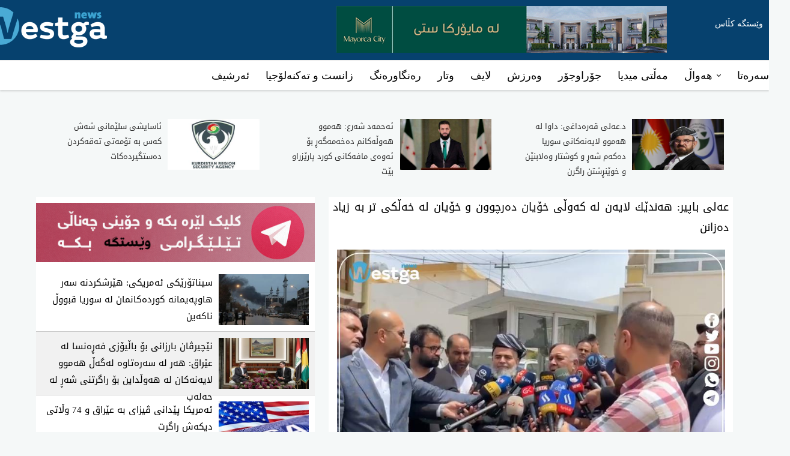

--- FILE ---
content_type: text/html; charset=utf-8
request_url: https://www.westganews.net/dreja.aspx?=hewal&jmara=125384&Jor=1002
body_size: 12834
content:
<!DOCTYPE html PUBLIC "-//W3C//DTD XHTML 1.0 Transitional//EN" "http://www.w3.org/TR/xhtml1/DTD/xhtml1-transitional.dtd">
<html xmlns="http://www.w3.org/1999/xhtml">


<head>
    


<title>عه‌لی باپیر: هه‌ندێك لایه‌ن له‌ كه‌وڵی خۆیان ده‌رچوون و خۆیان له‌ خه‌ڵكی تر به‌ زیاد ده‌زانن</title>
<meta property="og:image" content="https://www.westganews.net/imgnews/562023229800_Untitled-1.jpg" />
<meta property="og:image:url" content="https://www.westganews.net/imgnews/562023229800_Untitled-1.jpg" />
<meta property="og:title" content="عه‌لی باپیر: هه‌ندێك لایه‌ن له‌ كه‌وڵی خۆیان ده‌رچوون و خۆیان له‌ خه‌ڵكی تر به‌ زیاد ده‌زانن" />
<meta property="og:site_name" content="westganews.net" />
<meta property="og:url" content="https://www.westganews.net/dreja.aspx?=hewal&jmara=125384&Jor=1002" />
<meta property="og:description" content="westga news" />
<meta property="fb:admins" content="araz.westga.net" />
     <meta name="twitter:image:src" content="https://www.westganews.net/imgnews/562023229800_Untitled-1.jpg"/>
    <meta name="twitter:title" content='عه‌لی باپیر: هه‌ندێك لایه‌ن له‌ كه‌وڵی خۆیان ده‌رچوون و خۆیان له‌ خه‌ڵكی تر به‌ زیاد ده‌زانن'/>
<meta property="og:image:width" content="660"/> 
<meta property="og:image:height" content="405"/> 

    

            <meta content="text/html; charset=utf-8" http-equiv="Content-Type" />
    <meta content="initial-scale=1.0, width=device-width, maximum-scale=1.0, user-scalable=no" name="viewport" />
    <script src="https://code.jquery.com/jquery-latest.min.js" type="text/javascript"></script>
    <meta name="alexaVerifyID" content="W4k211VOVGrlgEB7dR_jkVQutYE" />
        <link href="img/favicon.png" rel="shortcut icon" type="image/x-icon" />
                <link href="StyleSheet33.css" rel="stylesheet" type="text/css" />


    <script src="https://westganews.net/style/script.js" type="text/javascript"></script>
<!-- Start Alexa Certify Javascript -->
<script type="text/javascript">
_atrk_opts = { atrk_acct:"JJ8Pm1aMp4Z3uG", domain:"westganews.net",dynamic: true};
(function() { var as = document.createElement('script'); as.type = 'text/javascript'; as.async = true; as.src = "https://certify-js.alexametrics.com/atrk.js"; var s = document.getElementsByTagName('script')[0];s.parentNode.insertBefore(as, s); })();
</script>
<noscript><img src="https://certify.alexametrics.com/atrk.gif?account=JJ8Pm1aMp4Z3uG" style="display:none" height="1" width="1" alt="" /></noscript>
<!-- End Alexa Certify Javascript -->  
   <!-- Global site tag (gtag.js) - Google Analytics -->
<script async src="https://www.googletagmanager.com/gtag/js?id=UA-67414694-2"></script>
<script>
  window.dataLayer = window.dataLayer || [];
  function gtag(){dataLayer.push(arguments);}
  gtag('js', new Date());

  gtag('config', 'UA-67414694-2');
</script>

    <style type="text/css">
        @font-face {
            font-family: 'Droid1';
            font-style: normal;
            font-weight: 400;
            src: url(ff/DroidNaskh-Regular.eot);
            src: url(ff/DroidNaskh-Regular.eot?#iefix) format('embedded-opentype'), url(ff/DroidNaskh-Regular.woff2) format('woff2'), url(ff/DroidNaskh-Regular.woff) format('woff'), url(ff/DroidNaskh-Regular.ttf) format('truetype');
        }

        @font-face {
            font-family: 'Droid2';
            font-style: normal;
            font-weight: 700;
            src: url(ff/DroidNaskh-Bold.eot);
            src: url(ff/DroidNaskh-Bold.eot?#iefix) format('embedded-opentype'), url(ff/DroidNaskh-Bold.woff2) format('woff2'), url(ff/DroidNaskh-Bold.woff) format('woff'), url(ff/DroidNaskh-Bold.ttf) format('truetype');
        }


        @font-face {
            font-family: "west1";
            src: url('new/lvin-Reg.eot');
            src: url('new/lvin-Reg.eot?#iefix') format('embedded-opentype'), url('new/lvin-Reg.svg#NRT Reg') format('svg'), url('new/lvin-Reg.woff') format('woff'), url('new/lvin-Reg.ttf') format('truetype');
            font-weight: normal;
            font-style: normal;
        }

        @font-face {
            font-family: "west2";
            src: url('new/lvin-Bd.eot');
            src: url('new/lvin-Bd.eot?#iefix') format('embedded-opentype'), url('new/lvin-Bd.svg#NRT Bold') format('svg'), url('new/lvin-Bd.woff') format('woff'), url('new/lvin-Bd.ttf') format('truetype');
            font-weight: normal;
            font-style: normal;
        }


        @font-face {
            font-family: 'west3';
            font-style: normal;
            font-weight: 400;
            src: url(new2/DroidKufi-Regular.eot);
            src: url(new2/DroidKufi-Regular.eot?#iefix) format('embedded-opentype'), url(new2/DroidKufi-Regular.woff2) format('woff2'), url(new2/DroidKufi-Regular.woff) format('woff'), url(new2/DroidKufi-Regular.ttf) format('truetype');
        }

        @font-face {
            font-family: 'west4';
            font-style: normal;
            font-weight: 700;
            src: url(new2/DroidKufi-Bold.eot);
            src: url(new2/DroidKufi-Bold.eot?#iefix) format('embedded-opentype'), url(new2/DroidKufi-Bold.woff2) format('woff2'), url(new2/DroidKufi-Bold.woff) format('woff'), url(new2/DroidKufi-Bold.ttf) format('truetype');
        }


        .BB {
            display:none;
           
        }

body {
    margin: 0;
    padding: 0;
    font-family: wisha3;
    font-weight: 400;
    font-style: normal;
    direction: rtl;
    background-color: #f5f8f8
}

        h1, h2, h3, h4, h5, h6, p {
            margin: 0px;
            padding: 0px;
        }
                 a:link    {text-decoration:none;}
a:visited {text-decoration:none;}
 a:hover   {text-decoration:none;}

        ul, ol, li {
            list-style: none;
            margin: 0px;
            padding: 0px;
        }

        .clearfix {
            clear: both;
        }

     
.top {
    display: block;
    height: 150px;
    position: relative;
    z-index: 2;
    background:#fff;
    box-shadow: 0 2px 3px rgba(0,0,0,.14);
}

.topc {
    display: block;
    height: 100px;
    border-bottom: 1px solid #e9e9e9;
     background:#06416e;
}

.logo {
    height: 77px;
    padding-top: 7px;
    text-align: left;
    float:left;
}

    .logo img {
        width: 100%
    }

.nav {
    position: absolute;
    right: 0;
    top: 25px;
    width: 100px;
    float:right;
    
}

    .nav a {
        font-weight: 400;
        font-size: 14px;
        line-height: 30px;
        text-align: right;
        color: #fff;
        padding-right: 10px;
        font-family: wisha3
    }

.wrapper {
    width: 1315px;
    margin: 0 auto;
    position: relative
}

.content {
    width: 1315px;
    margin: 0 auto;
    position: relative
}
 .rekk1{
   float:right;
width: 49%;
}
.rekk2{
   float:left;
width: 49%;
}

        .REKLAM {
        float:right;
             padding-top:10px;
             padding-right:170px;
        }

.mam{
margin:15px auto;padding:0;width:1160px
}


        .base_outer {
            width:1100px;margin:0 auto;padding:0
        }
        .breaking_news .item .news_type{padding:0 20px;background:#000;color:#ff0;float:right}.breaking_news .item a{padding:0 20px;text-shadow:1px 1px 1px #dcdbd7;direction:rtl}
       .breaking_news .item{height:40px;overflow:hidden;margin-bottom:10px;background:#ff0;border-radius:5px;-moz-border-radius:5px;-webkit-border-radius:5px;direction:rtl;text-align:right}
       .breaking_news .item span,    .breaking_news .item a{display:inline-block;line-height:40px;font-weight:700;font-size:22px;font-family:"Roboto Condensed","Trebuchet MS",Helvetica;direction:rtl;float:right
        }
           .blink,blink{animation:blink 1s steps(5,start) infinite;-webkit-animation:blink 1s steps(5,start) infinite}@keyframes blink{to{visibility:hidden}}@-webkit-keyframes blink{to{visibility:hidden}}                                                                
                                       






                          .REKLAM2 {
            float:none;
            margin-top:10px;
            width:100%;
            display:none;
            
        }

.REKLAM2 img {
            float:none;
            margin-top:10px;
            width:100%;
            display:none;

            
        }

.rekkz{            float:none;
            margin-top:10px;
            width:100%;
            }

.rekkz img {
          margin-bottom:10px;
          
            width:100%;}

     

        .main {
            width: 1160px;
            margin: 0 auto;
            padding: 0;
        }

        .Left {
            width: 40%;
            float: left;
            background-color: #fff;
            margin-top: 15px;
        }

        .Right {
            width: 58%;
            float: right;
            background-color: #fff;
            margin-top: 15px;
        }
            .Right img {
                width:98%;
                margin-right:1%;
            }

        .wtar-content {
            display: block;
        }

            .wtar-content li {
                width: 100%;
                padding: 10px 0px;
                border-bottom: 1px #cccccc solid;
                vertical-align: top;
                height: 85px;
            }

                .wtar-content li img {
                    float: right;
                    margin-right: 10px;
                    width: 150px;
                    height: 85px;
                    border: 0px;
                }

                .wtar-content li h2 {
                    font-family: west3;
                    font-weight: normal;
                    display: block;
                    font-size: 11pt;
                    margin-left: 3px;
                    margin-right: 170px;
                }

                .wtar-content li a {
                    color: #000;
                    text-decoration: none;
                }

                    .wtar-content li a:hover {
                        color: #000;
                    }

                .wtar-content li:last-child {
                    border-bottom: 1px #cccccc solid;
                }

        li.ut {
            background-color: #f1f1f1;
        }

        .news {
            width: 98%;
            vertical-align: top;
            display: block;
            padding: 1%;
        }

            .news span {
                background-color: #bf0a30;
                padding: 2px 10px;
                color: white;
                font-size: 12px;
            }

        .news-1 {
            width: 100%;
            position: relative;
        }

            .news-1 img {
                width: 100%;
                border: 0px;
            }

            .news-1 div {
                position: absolute;
                bottom: 0px;
                width: 100%;
                background-image: url('bgdot1.png');
            }

                .news-1 div h2 {
                    width: 96%;
                    padding: 2%;
                    font-family: 'west3';
                    font-weight: normal;
                }

            .news-1 p {
                margin: 20px 0px 0px 0px;
                font-size: 14px;
                color: #666;
                line-height: 26px;
            }

            .news-1 a {
                color: #fff;
            }

                .news-1 a:hover {
                    color: #000;
                }

        .manshet2 {
            display: block;
            margin-bottom: 20px;
        }

            .manshet2 ul {
                display: block;
                margin-top: 1px;
            }

                .manshet2 ul li {
                    display: inline-block;
                    float: right;
                    width: 48%;
                    margin-left: 1%;
                    margin-right: 1%;
                    margin-bottom: 10px;
                }

                    .manshet2 ul li img {
                        display: block;
                        width: 100%;
                        border: 0px;
                    }

                    .manshet2 ul li h2 {
                        font-size: 10pt;
                        font-family: west3;
                        font-weight: normal;
                        line-height: 24px;
                        background-color: #eeeeee;
                        height: 50px;
                    }

                    .manshet2 ul li a {
                        color: #333;
                        text-decoration: none;
                    }

                        .manshet2 ul li a:hover {
                            color: #b60100;
                        }

                    .manshet2 ul li h2 span {
                        margin-top: 5px;
                        margin-right: 5px;
                    }


.REKLAM3{
width: 1160px;
	margin: 20px auto;
}



.manshet3m {
	width: 1100px;
	margin: 0px auto;
      padding:0;
      height:110px
}
.manshet3mm ul {
	display: block;
}
.manshet3m ul li {
	display: inline-block;
	float: right;
	width: 31%;
	
	height: 76px;
	margin-left: 15px;
	padding-left: 10px;
    text-decoration:none
}
.manshet3m ul li:last-child {
	border: 0px;
}
.manshet3m ul li img {
	width: 350px;
	height: 100px;
	border: 0px;
	float: right;
	margin-left: 10px;
}
.manshet3m ul li h2 {
	font-size: 12px;
	line-height: 24px;
	font-family: 'westga';
	font-weight: normal;
    text-decoration:none
}
.manshet3m ul li a {
	color: #004276;
}
.manshet3m ul li a:hover {
	color: #AA0022;
    text-decoration:none
}













        .manshet3 {
            display: block;
            margin-bottom: 20px;
        }

            .manshet3 ul {
                display: block;
                margin-top: 1px;
            }

                .manshet3 ul li {
                    display: inline-block;
                    float: right;
                    width: 48%;
                    margin-left: 1%;
                    margin-right: 1%;
                    margin-bottom: 10px;
                }

                    .manshet3 ul li img {
                        display: block;
                        width: 100%;
                        border: 0px;
                    }

                    .manshet3 ul li h2 {
                        font-size: 10pt;
                        font-family: west3;
                        font-weight: normal;
                        line-height: 24px;
                        background-color: #5c2d91;
                        height: 50px;
                    }

                    .manshet3 ul li a {
                        color: #fff;
                        text-decoration: none;
                    }

                        .manshet3 ul li a:hover {
                            color: #fff;
                        }

                    .manshet3 ul li h2 span {
                        margin-top: 5px;
                        margin-right: 5px;
                    }





.man3 {
    width: 1160px;
    text-align: center;
    margin: 0 auto;
    margin-top:15px;
    display: flex;

}


    .man3 div {
        width: 33.3%;
        text-align: right;
        margin: 0;
        padding: 0;
        float:right;
        margin-left:1.5%;
        padding: 15px;
    }

        .man3 div img {
            width: 45%;
            height: auto;
            float: right;
            margin-left: 3%;
        }

        
            .man3 div  a {
                font-family: west3;
                color: #323232;
                text-decoration: none;
                font-size:13px;
            }

                .man3 div  a:hover {
                    color: #000000;
                }







.man4 {
    width: 1160px;
    text-align: center;
    margin: 0 auto;
    margin-top:15px;
    display: flex;

}


    .man4 div {
        width: 33.3%;
        text-align: right;
        margin: 0;
        padding: 0;
        float:right;
        margin-left:1.5%;
        padding: 15px;
    }

        .man4 div img {
            width: 100%;
            height: auto;
            float: right;
            margin-left: 3%;
        }

        
            .man4 div  a {
                font-family: west3;
                color: #323232;
                text-decoration: none;
                font-size:13px;
            }

                .man4 div  a:hover {
                    color: #000000;
                }









.man41 {
    width: 1160px;
    text-align: center;
    margin: 0 auto;
    margin-top:15px;
    display: flex;

}


    .man41 div {
        width: 100%;
        text-align: right;
        margin: 0;
        padding: 0;
        float:right;
        padding: 15px;
    }

        .man41 div img {
            width: 100%;
            height: auto;
            float: right;
        }

        
            .man41 div  a {
                font-family: west3;
                color: #323232;
                text-decoration: none;
                font-size:13px;
            }

                .man41 div  a:hover {
                    color: #000000;
                }




.detail h1 {

    font-family:west3;
    font-weight: 400;
    margin-bottom: 20px;
font-size:18px;



}



        .video {
            background-color: #fff;
        }

        .tvideo {
            margin-right: 10px;
        }



        .footer {
            display: block;
            background: #1b1c21;
            padding: 20px 0px;
            border-top: 1px #eee solid;
            margin-top: 15px;
        }

        .footer-wrapper {
            width: 1160px;
            margin: 0px auto;
        }

        .footer-section {
            width: 16%;
            vertical-align: top;
            float: right;
            display: inline-block;
            padding: 20px;
            color: #fff;
        }

            .footer-section h2 {
                font-family: 'west3';
                font-weight: bold;
                display: block;
                color: #fff;
                margin-bottom: 10px;
            }

            .footer-section p {
                color: #fff;
                font-size: 14px;
            }

            .footer-section ul {
                display: block;
            }

                .footer-section ul li {
                    display: block;
                    font-size: 14px;
                    padding: 2px 0px;
                    font-weight: bold;
                }

                    .footer-section ul li a {
                        color: #fff;
                        text-decoration: none;
                    }

                        .footer-section ul li a:hover {
                            text-decoration: underline;
                        }

        .man1 {
            font-family:west3;
            font-size:16pt;
           
        }


        .moreimg {
            width:100%;
        }
                .moreimg img {
            width:98%;
            margin-right:1%;
        }

        .detail {
            width:98%;
            margin-right:1%;
            font-family:west3;
            font-size:12pt;
            text-align:justify;
        }
        .addthis_native_toolbox {
            margin-top:10px;
        }
        .sport {
            color:#b60100;
            font-family:west3;
            font-size:15px;
            font-weight:bold;

        }


@media only screen and (max-width:1024px) {
    .wrapper {
        width: 1024px
    }

    .content {
        width: 1024px
    }


    .top {
        height: 60px;
    }

    .topc {
        height: 60px
    }

    .logo {
        width: 100px;
        position: relative;
        z-index: 10;
        padding-top: 6px
    }
    .right {
    width: 100%;
    float: none;
}
.left {
    width: 100%;
    float: none;
        padding-top:20px;
        clear:both;

}
.news6 {
    display: block;
        padding-top:20px;
        clear:both;
        width:100%;
        float:none;

}
      .warzsh {
float:none;
width:100%;
        }
             .main3div2 {
            float:none;
            width:100%;
        }
                     .news6content ul li {
            width: 49%;
            height: 270px;
            overflow: hidden;
            margin-bottom: 10px;
                                          border:1px solid #f0f0f0;box-shadow:1px 1px 5px #eee ;filter:progid:DXImageTransform.Microsoft.Shadow(color='#bbbbbb', Direction=135, Strength=1)\9;background-color:#FFF;
        }
}





        @media only screen and (max-width: 920px) {


                    .nav1 {
height: 33px;border: solid 1px #ccc;background:url(s.png) repeat-x 0 -391px;font-weight: bold;border-radius: 3px;text-decoration:none;            width: 100%;
            margin: 0 auto;
            padding: 0;
        }

            .man3 {
    width: 100%;
    text-align: center;
    margin: 0 auto;
    margin-top:15px;
    display: flex;

}

            
        .man3 div img {
display:none;
        }

    

            .Topc {
                width: 100%;
                margin: 0 auto;
                padding: 0;
            }

            .Headc {
                background-color: #fff;
                height: 116px;
                margin: 0 auto;
                padding: 0;
                width: 100%;
            }

            .main {
                width: 100%;
                margin: 0 auto;
                padding: 0;
            }

            .footer-wrapper {
                width: 100%;
                margin: 0px auto;
            }

            
        .base_outer {
            width:100%;margin:20px auto;padding:0;height:auto;
        }
        .breaking_news .item .news_type{padding:0 20px;background:#000;color:#ff0;float:right}.breaking_news .item a{padding:0 20px;text-shadow:1px 1px 1px #dcdbd7;direction:rtl}
       .breaking_news .item{height:auto;margin-bottom:10px;background:#ff0;border-radius:5px;-moz-border-radius:5px;-webkit-border-radius:5px;direction:rtl;text-align:right}
       .breaking_news .item span,    .breaking_news .item a{display:inline-block;line-height:40px;font-weight:700;font-size:22px;font-family:"Roboto Condensed","Trebuchet MS",Helvetica;direction:rtl;float:right
        }
           .blink,blink{animation:blink 1s steps(5,start) infinite;-webkit-animation:blink 1s steps(5,start) infinite}@keyframes blink{to{visibility:hidden}}@-webkit-keyframes blink{to{visibility:hidden}}                                                                
                    


        }


        @media only screen and (max-width: 650px) {


.REKLAM3{
width: 100%;
	margin: 20px auto;
}
            
            .base_outer {
            width:100%;margin:20px auto;padding:0;height:auto;
        }
        .breaking_news .item .news_type{padding:0 20px;background:#000;color:#ff0;float:right}.breaking_news .item a{padding:0 20px;text-shadow:1px 1px 1px #dcdbd7;direction:rtl}
       .breaking_news .item{height:auto;margin-bottom:10px;background:#ff0;border-radius:5px;-moz-border-radius:5px;-webkit-border-radius:5px;direction:rtl;text-align:right}
       .breaking_news .item span,    .breaking_news .item a{display:inline-block;line-height:40px;font-weight:700;font-size:22px;font-family:"Roboto Condensed","Trebuchet MS",Helvetica;direction:rtl;float:right
        }
           .blink,blink{animation:blink 1s steps(5,start) infinite;-webkit-animation:blink 1s steps(5,start) infinite}@keyframes blink{to{visibility:hidden}}@-webkit-keyframes blink{to{visibility:hidden}}                                                                
                    



            
    .man3 {
    display: none;

}


    .man3 div {
        width: 96%;
        text-align: right;
        background: #f6f6f6;
        margin: 0 0 1% 0;
        padding: 0;
        float:none;
        margin-left:0%;
        padding: 2%;
        border-right:3px solid #b60100;

    }

            .Right {
                width: 99%;
                float: none;
                background-color: #fff;
                margin-top: 15px;
            }

            .Left {
                width: 99%;
                float: none;
                background-color: #fff;
                margin-top: 15px;
            }




.manshet3m {
	width: 100%;
	margin: 0px auto;
      padding:0;
     height: 310px;
}
.manshet3mm ul {
	display: block;
}
.manshet3m ul li {
	display: inline-block;
	float: right;
	width: 100%;
	
	height: 110px;
	margin-left: 0px;
	padding-left: 0px;
    text-decoration:none
}
.manshet3m ul li:last-child {
	border: 0px;
}
.manshet3m ul li img {
	width: 100%;
	height: 100px;
	border: 0px;
	float: none;
	margin-left: 0px;
}
.manshet3m ul li h2 {
	font-size: 12px;
	line-height: 24px;
	font-family: 'westga';
	font-weight: normal;
    text-decoration:none
}
.manshet3m ul li a {
	color: #004276;
}
.manshet3m ul li a:hover {
	color: #AA0022;
    text-decoration:none
}

.rekk1{
   float:none;
width: 100%;
}
.rekk2{
   float:none;
width: 100%;
}

        }







        @media only screen and (max-width: 420px) {
.rekk1{
   float:none;
width: 100%;
}
.rekk2{
   float:none;
width: 100%;
}
              .wrapper {
        width: 94%
    }

    .content {
        width: 94%
    }
        .menu {
            right:0;
           z-index:10;
            top:0;
            position:absolute;
        }
        .nav {
            right:50px
        }

.detail h1 {

    font-family:west3;
    font-weight: 400;
    margin-bottom: 20px;
font-size:16px;



}

                   .base_outer {
            width:100%;margin:20px auto;padding:0;height:auto;
        }
        .breaking_news .item .news_type{padding:0 20px;background:#000;color:#ff0;float:right}.breaking_news .item a{padding:0 20px;text-shadow:1px 1px 1px #dcdbd7;direction:rtl}
       .breaking_news .item{height:auto;overflow:hidden;margin-bottom:10px;background:#ff0;border-radius:5px;-moz-border-radius:5px;-webkit-border-radius:5px;direction:rtl;text-align:right}
       .breaking_news .item span,    .breaking_news .item a{display:inline-block;line-height:40px;font-weight:700;font-size:18px;font-family:"Roboto Condensed","Trebuchet MS",Helvetica;direction:rtl;float:right
        }
           .blink,blink{animation:blink 1s steps(5,start) infinite;-webkit-animation:blink 1s steps(5,start) infinite}@keyframes blink{to{visibility:hidden}}@-webkit-keyframes blink{to{visibility:hidden}}                                                                
                    


       

.manshet3m {
	width: 100%;
	margin: 0px auto;
      padding:0;
     height: 310px;
}
.manshet3mm ul {
	display: block;
}
.manshet3m ul li {
	display: inline-block;
	float: right;
	width: 100%;
	
	height: 110px;
	margin-left: 0px;
	padding-left: 0px;
    text-decoration:none
}
.manshet3m ul li:last-child {
	border: 0px;
}
.manshet3m ul li img {
	width: 100%;
	height: 100px;
	border: 0px;
	float: none;
	margin-left: 0px;
}
.manshet3m ul li h2 {
	font-size: 12px;
	line-height: 24px;
	font-family: 'westga';
	font-weight: normal;
    text-decoration:none
}
.manshet3m ul li a {
	color: #004276;
}
.manshet3m ul li a:hover {
	color: #AA0022;
    text-decoration:none
}














.man41 {
    width: 100%;
    text-align: center;
    margin: 0 auto;
    margin-top:15px;
    display: flex;

}


    .man41 div {
        width: 100%;
        text-align: right;
        margin: 0;
        padding: 0;
        float:none;
        margin-left:0%;
        padding: 15px;
    }

        .man41 div img {
            width: 100%;
            height: auto;
            float: none;
            margin-left: 0%;
        }

        
            .man41 div  a {
                font-family: west3;
                color: #323232;
                text-decoration: none;
                font-size:13px;
            }

                .man41 div  a:hover {
                    color: #000000;
                }














            

.man4 {
    width: 100%;
    text-align: center;
    margin: 0 auto;
    margin-top:15px;
    display: flex;

}


    .man4 div {
        width: 100%;
        text-align: right;
        margin: 0;
        padding: 0;
        float:none;
        margin-left:0%;
        padding: 15px;
    }

        .man4 div img {
            width: 100%;
            height: auto;
            float: none;
            margin-left: 0%;
        }

        
            .man4 div  a {
                font-family: west3;
                color: #323232;
                text-decoration: none;
                font-size:13px;
            }

                .man4 div  a:hover {
                    color: #000000;
                }










            .logo {
                width:100px
            }
            
        .Head {
            background-color: #fff;
            height: 130px;
        }

        .Headc {
            background-color: #fff;
            height: 130px;
            margin: 0 auto;
            padding: 0;
            width: 100%;
        }

                    .REKLAM {
            float:none;
            margin-top:10px;
            width:100%;
            display:none;
            
        }

.REKLAM img {
            float:none;
            margin-top:10px;
            width:100%;
            display:none;
            
        }



.mam{
margin:15px auto;padding:0;width:100%; display:none;
}

.mam img {
            float:none;
            margin-top:10px;
            width:100%;
           
            
        }

                  .REKLAM2 {
            float:none;
            margin-top:10px;
            width:100%;
            display:block;
            
            
        }

.REKLAM2 img {
            float:none;
            margin-top:10px;
            width:100%;
                        display:block;

            
        }

            .Right {
                width: 96%;
                float: none;
                background-color: #fff;
                margin-top: 15px;
margin-right:10px;
            }

            .Left {
                width: 99%;
                float: none;
                background-color: #fff;
                margin-top: 15px;
            }

            .manshet2 {
                display: block;
                height: 200px;
                margin-bottom: 20px;
            }

                .manshet2 ul {
                    display: block;
                    margin-top: 1px;
                }

                    .manshet2 ul li {
                        display: inline-block;
                        float: right;
                        width: 98%;
                        margin-left: 1%;
                        margin-right: 1%;
                    }

                 

                        .manshet2 ul li img {
                            display: block;
                            width: 100%;
                            border: 0px;
                        }

                        .manshet2 ul li h2 {
                            font-size: 15px;
                            font-family: west3;
                            font-weight: normal;
                            line-height: 24px;
                            background-color: #eeeeee;
                            height: 50px;
                        }

                        .manshet2 ul li a {
                            color: #333;
                            text-decoration: none;
                        }

                            .manshet2 ul li a:hover {
                                color: #b60100;
                            }

                        .manshet2 ul li h2 span {
                            margin-top: 5px;
                            margin-right: 5px;
                        }

            .wtar-content li img {
                float: right;
                margin-right: 10px;
                width: 120px;
                height: 85px;
                border: 0px;
            }

            .wtar-content li h2 {
                font-family: west3;
                font-weight: normal;
                display: block;
                font-size: 10pt;
                margin-left: 3px;
                margin-right: 150px;
                text-align: right;
            }

            .manshet3 {
                display: block;
                margin-bottom: 20px;
            }

                .manshet3 ul {
                    display: block;
                    margin-top: 1px;
                }

                    .manshet3 ul li {
                        display: inline-block;
                        float: right;
                        width: 98%;
                        margin-left: 1%;
                        margin-right: 1%;
                        margin-bottom: 10px;
                    }

                        .manshet3 ul li img {
                            display: block;
                            width: 100%;
                            border: 0px;
                        }

                        .manshet3 ul li h2 {
                            font-size: 10pt;
                            font-family: west3;
                            font-weight: normal;
                            line-height: 24px;
                            background-color: #5c2d91;
                            height: 50px;
                        }

                        .manshet3 ul li a {
                            color: #fff;
                            text-decoration: none;
                        }

                            .manshet3 ul li a:hover {
                                color: #fff;
                            }

                        .manshet3 ul li h2 span {
                            margin-top: 5px;
                            margin-right: 5px;
                        }
        }







    </style>
    <script type="text/javascript" src="//s7.addthis.com/js/300/addthis_widget.js#pubid=ra-564c955675096306" async="async"></script>
    <script>    (function () {
        var _fbq = window._fbq || (window._fbq = []);
        if (!_fbq.loaded) {
            var fbds = document.createElement('script');
            fbds.async = true;
            fbds.src = '//connect.facebook.net/en_US/fbds.js';
            var s = document.getElementsByTagName('script')[0];
            s.parentNode.insertBefore(fbds, s);
            _fbq.loaded = true;
        }
    })();
        window._fbq = window._fbq || [];
        window._fbq.push(['track', '697343657063488', { 'value': '0.00', 'currency': 'USD' }]);
</script>
</head>
<body>
     <div id="fb-root"></div>
<script>    (function (d, s, id) {
        var js, fjs = d.getElementsByTagName(s)[0];
        if (d.getElementById(id)) return;
        js = d.createElement(s); js.id = id;
        js.src = "//connect.facebook.net/en_US/all.js#xfbml=1";
        fjs.parentNode.insertBefore(js, fjs);
    }(document, 'script', 'facebook-jssdk'));</script>


<script>
    window.fbAsyncInit = function () {
        FB.init({
            appId: '1005570636147920',
            xfbml: true,
            version: 'v2.9'
        });
        FB.AppEvents.logPageView();
    };

    (function (d, s, id) {
        var js, fjs = d.getElementsByTagName(s)[0];
        if (d.getElementById(id)) { return; }
        js = d.createElement(s); js.id = id;
        js.src = "//connect.facebook.net/en_US/sdk.js";
        fjs.parentNode.insertBefore(js, fjs);
    }(document, 'script', 'facebook-jssdk'));
</script>


    <form method="post" action="./dreja.aspx?=hewal&amp;jmara=125384&amp;Jor=1002" id="form1">
<div class="aspNetHidden">
<input type="hidden" name="__VIEWSTATE" id="__VIEWSTATE" value="/[base64]/bjtmDINmE2KfbjNmH4oCM2YYg2YTZh+KAjCDZg9mH4oCM2YjatduMINiu24bbjNin2YYg2K/[base64]/[base64]/bldiy2q/Yp9uMLdim2KfYs9in24zYtC0xMDI0eDU4Mi0xLTgwMHg1MDAuanBnZ9im2KfYs9in24zYtNuMINiz2YTbjtmF2KfZhtuMINi025XYtCDaqduV2LMg2KjblSDYqtuG2YXbldiq24wg2KrbldmC25Xaqdix2K/[base64]/Zh+KAjNiy2KfZhtmGGzU2MjAyMzIyOTgwMF9VbnRpdGxlZC0xLmpwZwCqEDxzcGFuIHN0eWxlPSJmb250LXdlaWdodDogYm9sZDsiPtmI247Ys9iq2q/Zh+KAjNmG24zZiNiy2YA8YnIgLz4NCgk8YnIgLz4NCgnYptmH4oCM2YXalduGINiv2YjZiNi02YfigIzZhdmF2YfigIwgNduMINit2YjYstmH4oCM24zYsdin2YbbjCAyMDIz2Iwg2LTYp9mG2K/bjtmD24wg24zZh+KAjNmD247YqtuMINmG24zYtNiq2YXYp9mG24wg2YPZiNix2K/Ys9iq2KfZhiDYs9mH4oCM2LHYr9in2YbbjCDZg9uG2YXZh+KAjNq124wg2K/Yp9iv2q/Zh+KAjNix24zYp9mGINmE2YfigIwg2LTYp9ix24wg2YfZh+KAjNmI2YTbjtixINmD2LHYryDZiCDZhNmH4oCM2K/ZiNin24wg2KrZh+KAjNmI2KfZiNio2YjZhtuMINmD24bYqNmI2YjZhtmH4oCM2YjZh+KAjNmD2YfigIzYjCDYudmH4oCM2YTbjCDYqNin2b7bjNixINim2YfigIzZhduM2LHbjCDZg9uG2YXZh+KAjNq124wg2K/Yp9iv2q/Zh+KAjNix24wg2LHYp9uM2q/[base64]/Ys9iq2KfZhiDYs9in2LLbjCDZg9ix2K8g2LHYp9i024zar9mH4oCM24zYp9mG2K/[base64]/YsduM2YYg2YPZh+KAjCDYqNmH4oCM2K/[base64]/[base64]/[base64]/[base64]/////D2QCGw8WAh8AZmRk2DY/5vSMIbqUfyjPWmlQdYpjoOI=" />
</div>

<div class="aspNetHidden">

	<input type="hidden" name="__VIEWSTATEGENERATOR" id="__VIEWSTATEGENERATOR" value="EFA86F1A" />
	<input type="hidden" name="__EVENTTARGET" id="__EVENTTARGET" value="" />
	<input type="hidden" name="__EVENTARGUMENT" id="__EVENTARGUMENT" value="" />
	<input type="hidden" name="__EVENTVALIDATION" id="__EVENTVALIDATION" value="/wEdAAI7Es0c89k/uFURt4UbF96rf4XxyC5/OVQ0zy03zkRvEUFpOHg0ZLv0LhQkYY4aL+bg9CCK" />
</div>
                                          

      
      
                            
                           
        
        
                

        
        
        
        
        
        
        
        
        
    

        <div class="top">
<div class="topc">
    <div class="wrapper">
    <div class="nav">

<a href="https://www.westganews.net/class/"> وێستگە کڵاس</a>
</div>
   <div class="REKLAM">

     <a href="https://web.facebook.com/MayorcaCity?_rdc=1&_rdr">
            <img alt="" src="rek/13312023.png"/></a>    
       
        

            </div>
    <div class="logo">
<a href="default.aspx">
    <img src="img/LOGOn1.png" alt="" />
    </a>


            
</div>
</div>


</div>

<div class="menu">
<div class="wrapper">
<div id="cssmenu">
<ul>
<li><a href="default.aspx">سەرەتا</a></li>
<li><a href="#link">هەواڵ</a>
<ul>
<li><a href="bash.aspx?jor=1">کوردستان</a></li>
<li><a href="bash.aspx?jor=2">عیراق</a></li>
<li><a href="bash.aspx?jor=3">جیهان</a></li>
    <li><a href="bash.aspx?jor=8">ئابوری</a></li>

</ul>
</li>
<li><a href="bash.aspx?jor=1002">مەڵتی میدیا</a></li>
<li><a href="bash.aspx?jor=4">جۆراوجۆر</a></li>
<li><a href="sport">وەرزش</a></li>
<li><a href="style">لایف</a></li>
<li><a href="wtar.aspx">وتار</a></li>
    <li><a href="bash.aspx?jor=7">رەنگاورەنگ</a></li>
    <li><a href="bash.aspx?jor=9">زانست و تەکنەلۆجیا</a></li>
<li><a href="archive.aspx">ئەرشیف</a></li>

</ul>
</div>
</div>
</div>

        </div>
<div class="REKLAM2">

     <a href="https://web.facebook.com/MayorcaCity?_rdc=1&_rdr">
            <img alt="" src="rek/13312023.png"/></a>   
       
        

            </div><br>






        

          



    <div class="main">



    <div class="man3">
        
        
        
        <div><a href="dreja.aspx?=hewal&jmara=149802&Jor=1">
            <img alt="" src="imgnews/14120261127350_posts-1768411190084.34.56_7bbfc780.jpg" />د.عەلی قەرەداغی: داوا لە هەموو لایەنەکانی سوریا دەکەم شەڕ و کوشتار وەلابنێن و خوێنڕشتن راگرن</a></div>

        
        
        <div><a href="dreja.aspx?=hewal&jmara=149801&Jor=3">
            <img alt="" src="imgnews/14120261058350_504_561518.jpg" />ئەحمەد شەرع: هەموو هەوڵەکانم دەخەمەگەڕ بۆ ئەوەی مافەکانی کورد پارێزراو بێت</a></div>

        
        
        <div><a href="dreja.aspx?=hewal&jmara=149800&Jor=1">
            <img alt="" src="imgnews/14120261056350_لۆگۆی-دەزگای-ئاسایش-1024x582-1-800x500.jpg" />ئاسایشی سلێمانی شەش کەس بە تۆمەتی تەقەکردن دەستگیردەکات</a></div>

        


    </div>
  
                     <div class="sp"></div>
                 

        
        <!-- start Left -->

        <div class="Right">

            <div class="detail">
            
           

                       
<h1>عه‌لی باپیر: هه‌ندێك لایه‌ن له‌ كه‌وڵی خۆیان ده‌رچوون و خۆیان له‌ خه‌ڵكی تر به‌ زیاد ده‌زانن</h1>




        <img alt="" src="imgnews/562023229800_Untitled-1.jpg" />
                <div style="font-size:9pt">‌</div>

        <br />
        <!-- Go to www.addthis.com/dashboard to customize your tools -->
<div class="addthis_native_toolbox"></div>

        <p>
          <span style="font-weight: bold;">وێستگه‌نیوزـ<br />
	<br />
	ئه‌مڕۆ دووشه‌ممه‌ 5ی حوزه‌یرانی 2023، شاندێكی یه‌كێتی نیشتمانی كوردستان سه‌ردانی كۆمه‌ڵی دادگه‌ریان له‌ شاری هه‌ولێر كرد و له‌دوای ته‌واوبونی كۆبوونه‌وه‌كه‌، عه‌لی باپیر ئه‌میری كۆمه‌ڵی دادگه‌ری رایگه‌یاند، له‌ رابردوودا كورد شتێكی بۆ كرابێت به‌ ته‌بایی و پێكه‌وه‌یی بۆی كراوه‌.</span><br />
<br />
عه‌لی باپیر له‌ كۆنگره‌ رۆژنامه‌وانییه‌كه‌دا كه‌ له‌گه‌ڵ سه‌عدی ئه‌حمه‌د پیره‌، ئه‌ندامی مه‌كته‌بی سیاسی یه‌كێتی نیشتمانی كوردستان سازی كرد راشیگه‌یاند، "هه‌ر زیانێكیشمان به‌ركه‌وتبێت به‌هۆی په‌رته‌وازه‌یی و ناڕێكی به‌رمان كه‌وتووه‌".<br />
<br />
وتیشی: "بناغه‌ی ته‌بایی بریتییه‌ له‌ دادگه‌ری، كه‌س خۆی له‌وی دیكه‌ به‌ زیاد نه‌زانێت، رێز له‌ یه‌كتری بگرین كه‌ به‌داخه‌وه‌ ئه‌و رووحیه‌ته‌ ئێستا زۆر بێ هێز بووه‌".<br />
<br />

<div>باسی له‌وه‌شكرد: هه‌ندێك لایه‌ن له‌ كه‌وڵی خۆیان ده‌رچوون و خۆیان له‌ خه‌ڵكی تر به‌ زیاد ده‌زانن.</div>
<div><br />
	</div>
<iframe src="https://www.facebook.com/plugins/video.php?height=314&amp;href=https%3A%2F%2Fwww.facebook.com%2FWestgaNewswebsite%2Fvideos%2F1937585616577395%2F&amp;show_text=false&amp;width=560&amp;t=0" style="border:none;overflow:hidden" scrolling="no" allowfullscreen="true" allow="autoplay; clipboard-write; encrypted-media; picture-in-picture; web-share" width="100%" height="314" frameborder="0"></iframe>
        
        </p><br>PM:12:30:05/06/2023 

    
                                <br />
                
                    <br />
                
                              <br /><p style="color:#FFf">

          			ئه‌م بابه‌ته 									4308
 جار خوێنراوه‌ته‌وه‌‌ 

          	
</p>

                                                                       
 


<br><br>لێرەوە کۆمێنت بنوسە لە فەیسبوک دەردەکەوێت

<br>






<div id="fb-root"></div>
<script>    (function (d, s, id) {
        var js, fjs = d.getElementsByTagName(s)[0];
        if (d.getElementById(id)) return;
        js = d.createElement(s); js.id = id;
        js.src = "//connect.facebook.net/en_US/all.js#xfbml=1";
        fjs.parentNode.insertBefore(js, fjs);
    }(document, 'script', 'facebook-jssdk'));</script>


<script>
  window.fbAsyncInit = function() {
    FB.init({
      appId      : '1005570636147920',
      xfbml      : true,
      version    : 'v2.7'
    });
  };

  (function(d, s, id){
     var js, fjs = d.getElementsByTagName(s)[0];
     if (d.getElementById(id)) {return;}
     js = d.createElement(s); js.id = id;
     js.src = "//connect.facebook.net/en_US/sdk.js";
     fjs.parentNode.insertBefore(js, fjs);
   }(document, 'script', 'facebook-jssdk'));
</script>



       
                
            <br>
			
            <div class="fb-comments" data-href="http://www.westganews.com/dreja.aspx?=hewal&Jmara=125384&Jor=1002" data-width="100%" data-num-posts="50"></div>
    


            </div>
        </div>
        <!-- end Left -->


        <!-- start Right -->

        <div class="Left">



<div class="rekkz">

<a href="https://t.me/westganews">
  
<img src="telgram.png"/></a>

   
   
   


 </div>




            <ul class="wtar-content">
                


                        <li><a href="dreja.aspx?=hewal&jmara=149799&Jor=3">
                            <img alt="" src="imgnews/14120261022350_925570Image1-1068x673.jpg"><h2>سیناتۆرێکی ئەمریکی: هێرشکردنە سەر هاوپەیمانە کوردەکانمان لە سوریا قبووڵ ناکەین </h2>
                        </a></li>
                    

                        <li class="ut"><a href="dreja.aspx?=hewal&jmara=149798&Jor=1">
                            <img alt="" src="imgnews/1412026951350_1768410781566.jpeg"><h2>نێچیرڤان بارزانی بۆ باڵيۆزى فه‌ڕه‌نسا له‌ عێراق: هەر لە سەرەتاوە لەگەڵ هەموو لایەنەکان لە هەوڵداین بۆ راگرتنی شەڕ لە حەلەب </h2>
                        </a></li>
                    


                        <li><a href="dreja.aspx?=hewal&jmara=149797&Jor=3">
                            <img alt="" src="imgnews/1412026839350_images(20).jpeg"><h2>ئەمریکا پێدانی ڤیزای بە عێراق و 74 وڵاتی دیکەش راگرت </h2>
                        </a></li>
                    
            </ul>
            <div class="clearfix"></div>
                                    
                        
    <select name="ctl00$ContentPlaceHolder1$dd" onchange="javascript:setTimeout(&#39;__doPostBack(\&#39;ctl00$ContentPlaceHolder1$dd\&#39;,\&#39;\&#39;)&#39;, 0)" id="ContentPlaceHolder1_dd" disabled="disabled" class="aspNetDisabled BB" style="color:White;background-color:White;">
	<option selected="selected" value=""></option>

</select>
                        <div class="video">
                <h2 class="tvideo">هەواڵی پەیوەندیدار</h2>
            <div class="manshet3">
                <ul>
                    


                </ul>
            </div>

            </div>


                        <div class="clearfix"></div>
















        <!-- start video -->
<script>
  (function() {
    var cx = '014536199813171662587:2ifqr8luuvq';
    var gcse = document.createElement('script');
    gcse.type = 'text/javascript';
    gcse.async = true;
    gcse.src = 'https://cse.google.com/cse.js?cx=' + cx;
    var s = document.getElementsByTagName('script')[0];
    s.parentNode.insertBefore(gcse, s);
  })();
</script>
<gcse:search></gcse:search>





                        <div class="clearfix"></div>

        <!-- end video -->
                            <h2 class="tvideo"> زۆرترین خوێندراو</h2>


            
            <ul class="wtar-content">
                
            </ul>










        </div>
        <!-- end Right -->








    </div>

        <div class="clearfix"></div>


        <div class="footer">



            <div class="footer-wrapper">







                <div class="footer-section">

                    <ul>
                        <li><a href='default.aspx'>سەرەکی</a></li>
                        <li><a href="bash.aspx?jor=1">کوردستانی</a></li>
                        <li><a href="bash.aspx?jor=2">‌‌عیراقی‌</a></li>
                        <li><a href="bash.aspx?jor=3">‌‌جیهانی‌</a></li>
                        <li><a href="bash.aspx?jor=8">‌‌ئابوری‌</a></li>



                    </ul>

                </div>

                <div class="footer-section">

                    <ul>
  

                        <li><a href="bash.aspx?jor=5">راپۆرت</a></li>
                        <li><a href="wtar.aspx">وتار</a></li>
                         <li><a href="bash.aspx?jor=4">جۆراوجۆر</a></li>
                        <li><a href="bash.aspx?jor=5">هەمەرەنگ</a></li>


                    </ul>

                </div>

                  <div class="footer-section">

                    <ul>
                                                <li><a href="bash.aspx?jor=1002">ڤیدیۆ</a></li>
                        <li><a href="bash.aspx?jor=9"> زانست و تەکنەلۆجیا</a></li>
                        <li><a href="/sport">وەرزش</a></li>
                       <li><a href="bash.aspx?jor=7">رەنگاورەنگ</a></li>
             <li><a href="/style">ستایل‌</a></li>
                                  </ul>

                </div>

                
                <div class="footer-section">

                    <ul>

                        <li><a href="/sport">وەرزش‌</a></li>
                        
                        <li><a href="archive.aspx">ئەرشیف</a></li>
                                                <li><a href="about.aspx">دەربارە‌</a></li>
                        <li><a href="contact.aspx">پەیوەندی‌</a></li>



                    </ul>

                </div>





                <div class="clearfix"></div>
            </div>



        </div>


    
<script type="text/javascript">
//<![CDATA[
var theForm = document.forms['form1'];
if (!theForm) {
    theForm = document.form1;
}
function __doPostBack(eventTarget, eventArgument) {
    if (!theForm.onsubmit || (theForm.onsubmit() != false)) {
        theForm.__EVENTTARGET.value = eventTarget;
        theForm.__EVENTARGUMENT.value = eventArgument;
        theForm.submit();
    }
}
//]]>
</script>

</form>

<script defer src="https://static.cloudflareinsights.com/beacon.min.js/vcd15cbe7772f49c399c6a5babf22c1241717689176015" integrity="sha512-ZpsOmlRQV6y907TI0dKBHq9Md29nnaEIPlkf84rnaERnq6zvWvPUqr2ft8M1aS28oN72PdrCzSjY4U6VaAw1EQ==" data-cf-beacon='{"version":"2024.11.0","token":"adb83378d88e4b2984a77677a2687788","r":1,"server_timing":{"name":{"cfCacheStatus":true,"cfEdge":true,"cfExtPri":true,"cfL4":true,"cfOrigin":true,"cfSpeedBrain":true},"location_startswith":null}}' crossorigin="anonymous"></script>
</body>
</html>
